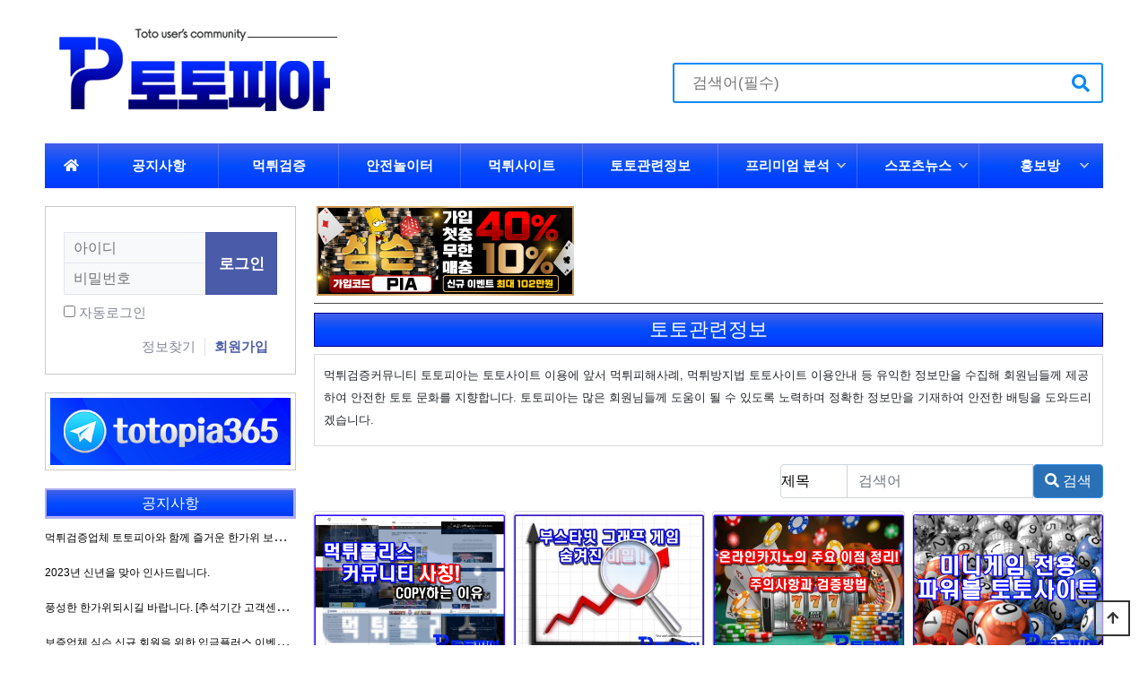

--- FILE ---
content_type: text/html; charset=utf-8
request_url: https://toto-pia.com/info?page=7
body_size: 9478
content:
<!doctype html>
<html lang="ko">
<head>
<meta charset="utf-8">
<meta name="viewport" content="width=device-width,initial-scale=1.0,minimum-scale=0,maximum-scale=10,user-scalable=yes">
<meta name="HandheldFriendly" content="true">
<meta name="format-detection" content="telephone=no">
<meta http-equiv="X-UA-Compatible" content="IE=10,chrome=1">
<meta name="google-site-verification" content="KG0o_NL4DEHNhD-4M_wI7DcgbVKfUyr1Bz575Aukdm8" />


<meta name="Generator" content="GNU5">
<meta property="og:author" content="토토피아">
<meta name="Publisher" content="토토피아">
<meta name="Distribution" content="토토피아">
<meta name="copyright" content="토토피아">
<meta http-equiv="content-language" content="kr">
<meta property="og:locale" content="ko_KR">
<meta name="Classification" content="website">
<meta property="og:type" content="website">
<meta name="twitter:card" content="summary">
<meta name="subject" content="토토 관련정보">
<meta name="apple-mobile-web-app-title" content="토토 관련정보">
<meta property="og:site_name" content="토토 관련정보">
<meta property="og:title" content="토토 관련정보">
<meta name="twitter:title" content="토토 관련정보">
<meta itemprop="name" content="토토 관련정보">
<meta name="description" content="먹튀검증커뮤니티 토토피아는 토토사이트 이용에 앞서 먹튀피해사례, 먹튀방지법 토토사이트 이용안내 등 유익한 정보만을 수집해 회원님들께 제공하여 안전한 토토 문화를 지향합니다. 토토피아는 많은 회원님들께 도움이 될 수 있도록 노력하며 정확한 정보만을 기재하여 안전한 배팅을 도와드리겠습니다.">
<meta property="og:description" content="먹튀검증커뮤니티 토토피아는 토토사이트 이용에 앞서 먹튀피해사례, 먹튀방지법 토토사이트 이용안내 등 유익한 정보만을 수집해 회원님들께 제공하여 안전한 토토 문화를 지향합니다. 토토피아는 많은 회원님들께 도움이 될 수 있도록 노력하며 정확한 정보만을 기재하여 안전한 배팅을 도와드리겠습니다.">
<meta name="Descript-xion" content="먹튀검증커뮤니티 토토피아는 토토사이트 이용에 앞서 먹튀피해사례, 먹튀방지법 토토사이트 이용안내 등 유익한 정보만을 수집해 회원님들께 제공하여 안전한 토토 문화를 지향합니다. 토토피아는 많은 회원님들께 도움이 될 수 있도록 노력하며 정확한 정보만을 기재하여 안전한 배팅을 도와드리겠습니다.">
<meta name="twitter:description" content="먹튀검증커뮤니티 토토피아는 토토사이트 이용에 앞서 먹튀피해사례, 먹튀방지법 토토사이트 이용안내 등 유익한 정보만을 수집해 회원님들께 제공하여 안전한 토토 문화를 지향합니다. 토토피아는 많은 회원님들께 도움이 될 수 있도록 노력하며 정확한 정보만을 기재하여 안전한 배팅을 도와드리겠습니다.">
<meta itemprop="description" content="먹튀검증커뮤니티 토토피아는 토토사이트 이용에 앞서 먹튀피해사례, 먹튀방지법 토토사이트 이용안내 등 유익한 정보만을 수집해 회원님들께 제공하여 안전한 토토 문화를 지향합니다. 토토피아는 많은 회원님들께 도움이 될 수 있도록 노력하며 정확한 정보만을 기재하여 안전한 배팅을 도와드리겠습니다.">
<meta name="keywords" content="토토,먹튀,먹튀검증,먹튀검증업체,먹튀검증사이트,먹튀검증커뮤니티,토토커뮤니티,먹튀사이트,신규사이트,꽁머니,꽁머니홍보,사이트홍보,스포츠분석,스포츠프리미엄분석,토토관련정보">
<meta name="twitter:site" content="https://toto-pia.com">
<meta property="og:url" content="https://toto-pia.com">
<meta name="twitter:url" content="https://toto-pia.com">
<meta property="og:image" content="https://toto-pia.com/img/logo-main.jpg">
<meta property="og:image:width" content="500">
<meta property="og:image:height" content="500">
<meta name="twitter:image" content="https://toto-pia.com/img/logo-main.jpg">
<meta name="twitter:card" content="https://toto-pia.com/img/logo-main.jpg">
<meta itemprop="image" content="https://toto-pia.com/img/logo-main.jpg">

<script type="application/ld+json">
{
  "@context": "https://schema.org",
  "@type": "Organization",
  "url": "https://toto-pia.com",
  "logo": "https://toto-pia.com/img/logo-main.jpg"
}
</script>
<script type="application/ld+json">
{
  "@context": "https://schema.org",
  "@type": "WebSite",
  "url": "https://toto-pia.com",
  "potentialAction": {
    "@type": "SearchAction",
    "target": "https://toto-pia.com/bbs/search.php?sfl=wr_subject%7C%7Cwr_content&sop=and&stx={search_term_string}",
    "query-input": "required name=search_term_string"
  }
}
</script>
<title>토토 관련정보</title>
<link rel="shortcut icon" href="/favicon.png" type="image/x-ico" />
<link rel="stylesheet" href="https://toto-pia.com/theme/gvm/mobile/skin/board/totoinfo/custom.css?ver=191202">
<link rel="stylesheet" href="https://toto-pia.com/theme/gvm/mobile/skin/outlogin/basic/style.css?ver=191202">
<link rel="stylesheet" href="https://toto-pia.com/theme/gvm/mobile/skin/latest/notice/style.css?ver=191202">
<link rel="stylesheet" href="https://toto-pia.com/theme/gvm/css/mobile.css?ver=191202">
<!--[if lte IE 8]>
<script src="https://toto-pia.com/js/html5.js"></script>
<![endif]-->
<script>
// 자바스크립트에서 사용하는 전역변수 선언
var g5_url       = "https://toto-pia.com";
var g5_bbs_url   = "https://toto-pia.com/bbs";
var g5_is_member = "";
var g5_is_admin  = "";
var g5_is_mobile = "1";
var g5_bo_table  = "info";
var g5_sca       = "";
var g5_editor    = "smarteditor2";
var g5_cookie_domain = "";
</script>

<link rel="stylesheet" href="https://toto-pia.com/js/font-awesome/css/font-awesome.min.css">
<link rel="stylesheet" href="https://toto-pia.com/js/font-awesome-5.15/css/all.min.css">
<link rel="stylesheet" href="https://stackpath.bootstrapcdn.com/bootstrap/4.3.1/css/bootstrap.min.css">
<script src="https://code.jquery.com/jquery-3.4.1.min.js"></script>
<script src="https://stackpath.bootstrapcdn.com/bootstrap/4.3.1/js/bootstrap.min.js" defer></script>

<script src="https://toto-pia.com/js/modernizr.custom.70111.js"></script>
<script src="https://toto-pia.com/js/jquery-1.12.4.min.js?ver=191202"></script>
<script src="https://toto-pia.com/js/jquery-migrate-1.4.1.min.js?ver=191202"></script>
<script src="https://toto-pia.com/js/jquery.menu.js?ver=191202"></script>
<script src="https://toto-pia.com/js/common.js?ver=191202"></script>
<script src="https://toto-pia.com/js/wrest.js?ver=191202"></script>
<script src="https://toto-pia.com/js/placeholders.min.js?ver=191202"></script>
</head>
<body>

<header id="hd">
    <h1 id="hd_h1">토토관련정보 7 페이지</h1>

    <div class="to_content"><a href="#container">본문 바로가기</a></div>
            
    <div id="hd_wrapper">

        <div id="logo">
            <a href="https://toto-pia.com"><img src="https://toto-pia.com/img/logo-top.png" alt="토토피아 - 토토사이트 먹튀검증 및 먹튀사이트 정보 제공 토토커뮤니티"></a>
        </div>
        
        <div id="hd_sch">
            <h2>사이트 내 전체검색</h2>

            <form name="fsearchbox" action="https://toto-pia.com/bbs/search.php" onsubmit="return fsearchbox_submit(this);" method="get">
            <input type="hidden" name="sfl" value="wr_subject||wr_content">
            <input type="hidden" name="sop" value="and">
            <input type="text" name="stx" id="sch_stx" placeholder="검색어(필수)" required maxlength="30">
            <button type="submit" value="검색" id="sch_submit"><i class="fa fa-search" aria-hidden="true"></i><span class="sound_only">검색</span></button>
            </form>

            <script>
            function fsearchbox_submit(f)
            {
                if (f.stx.value.length < 2) {
                    alert("검색어는 두글자 이상 입력하십시오.");
                    f.stx.select();
                    f.stx.focus();
                    return false;
                }

                // 검색에 많은 부하가 걸리는 경우 이 주석을 제거하세요.
                var cnt = 0;
                for (var i=0; i<f.stx.value.length; i++) {
                    if (f.stx.value.charAt(i) == ' ')
                        cnt++;
                }

                if (cnt > 1) {
                    alert("빠른 검색을 위하여 검색어에 공백은 한개만 입력할 수 있습니다.");
                    f.stx.select();
                    f.stx.focus();
                    return false;
                }

                return true;
            }
            </script>            
        </div>

        <button type="button" id="gnb_open" class="m_view"><i class="fa fa-bars" aria-hidden="true"></i><span class="sound_only"> 메뉴열기</span></button>
        <button type="button" id="user_open" class="m_view"><i class="fa fa-user-o" aria-hidden="true"></i><span class="sound_only"> 유저메뉴열기</span></button>
    </div>
    
    <div id="gnb">
        <div class="gnb_bg"></div>
        <div class="gnb_wr">
            <button type="button" id="gnb_close" class="m_view"><i class="fa fa-times"></i><span class="sound_only">메뉴 닫기</span></button>
            <ul class="gnb_login m_view">
                                <li><a href="https://toto-pia.com/bbs/totopia.php">회원가입</a></li>
                <li><a href="https://toto-pia.com/bbs/login.php">로그인</a></li>
                
            </ul>
            <ul id="gnb_1dul">
                <li class="gnb_home">
                    <a href="https://toto-pia.com" class="gnb_1da"><i class="fas fa-home"></i></a>
                </li>
                                
                <li class="gnb_1dli">
                    <a href="http://toto-pia.com/notice" target="_self" class="gnb_1da">공지사항</a>
                                    </li>
                            
                <li class="gnb_1dli">
                    <a href="http://toto-pia.com/verify" target="_self" class="gnb_1da">먹튀검증</a>
                                    </li>
                            
                <li class="gnb_1dli">
                    <a href="http://toto-pia.com/safe" target="_self" class="gnb_1da">안전놀이터</a>
                                    </li>
                            
                <li class="gnb_1dli">
                    <a href="http://toto-pia.com/mukti" target="_self" class="gnb_1da">먹튀사이트</a>
                                    </li>
                            
                <li class="gnb_1dli">
                    <a href="http://toto-pia.com/info" target="_self" class="gnb_1da">토토관련정보</a>
                                    </li>
                            
                <li class="gnb_1dli">
                    <a href="http://toto-pia.com/anal" target="_self" class="gnb_1da">프리미엄 분석</a>
                    <button type="button" class="btn_gnb_op">하위분류</button><ul class="gnb_2dul">
                        <li class="gnb_2dli"><a href="http://toto-pia.com/anal?sca=%EC%B6%95%EA%B5%AC" target="_self" class="gnb_2da"><span></span>축구</a></li>
                                            <li class="gnb_2dli"><a href="http://toto-pia.com/anal?sca=%EC%95%BC%EA%B5%AC" target="_self" class="gnb_2da"><span></span>야구</a></li>
                                            <li class="gnb_2dli"><a href="http://toto-pia.com/anal?sca=%EB%86%8D%EA%B5%AC" target="_self" class="gnb_2da"><span></span>농구</a></li>
                                            <li class="gnb_2dli"><a href="http://toto-pia.com/anal?sca=%EB%B0%B0%EA%B5%AC" target="_self" class="gnb_2da"><span></span>배구</a></li>
                                            <li class="gnb_2dli"><a href="http://toto-pia.com/anal?sca=%EC%95%84%EC%9D%B4%EC%8A%A4%ED%95%98%ED%82%A4" target="_self" class="gnb_2da"><span></span>아이스하키</a></li>
                    </ul>
                </li>
                            
                <li class="gnb_1dli">
                    <a href="http://toto-pia.com/news" target="_self" class="gnb_1da">스포츠뉴스</a>
                    <button type="button" class="btn_gnb_op">하위분류</button><ul class="gnb_2dul">
                        <li class="gnb_2dli"><a href="http://toto-pia.com/news?sca=%EC%B6%95%EA%B5%AC" target="_self" class="gnb_2da"><span></span>축구</a></li>
                                            <li class="gnb_2dli"><a href="http://toto-pia.com/news?sca=%ED%95%B4%EC%99%B8%EC%B6%95%EA%B5%AC" target="_self" class="gnb_2da"><span></span>해외축구</a></li>
                                            <li class="gnb_2dli"><a href="http://toto-pia.com/news?sca=%EC%95%BC%EA%B5%AC" target="_self" class="gnb_2da"><span></span>야구</a></li>
                                            <li class="gnb_2dli"><a href="http://toto-pia.com/news?sca=%EB%86%8D%EA%B5%AC" target="_self" class="gnb_2da"><span></span>농구</a></li>
                                            <li class="gnb_2dli"><a href="http://toto-pia.com/news?sca=%EB%B0%B0%EA%B5%AC" target="_self" class="gnb_2da"><span></span>배구</a></li>
                                            <li class="gnb_2dli"><a href="http://toto-pia.com/news?sca=%EA%B8%B0%ED%83%80" target="_self" class="gnb_2da"><span></span>기타</a></li>
                    </ul>
                </li>
                            
                <li class="gnb_1dli">
                    <a href="http://toto-pia.com/ad" target="_self" class="gnb_1da">홍보방</a>
                    <button type="button" class="btn_gnb_op">하위분류</button><ul class="gnb_2dul">
                        <li class="gnb_2dli"><a href="http://toto-pia.com/ad?sca=%EA%BD%81%EB%A8%B8%EB%8B%88+%ED%99%8D%EB%B3%B4" target="_self" class="gnb_2da"><span></span>꽁머니 홍보</a></li>
                                            <li class="gnb_2dli"><a href="http://toto-pia.com/ad?sca=%EC%82%AC%EC%9D%B4%ED%8A%B8+%ED%99%8D%EB%B3%B4" target="_self" class="gnb_2da"><span></span>사이트 홍보</a></li>
                                            <li class="gnb_2dli"><a href="http://toto-pia.com/ad?sca=%EA%B5%AC%EC%9D%B8%EA%B5%AC%EC%A7%81" target="_self" class="gnb_2da"><span></span>구인구직</a></li>
                    </ul>
                </li>
                        </ul>

        </div>
    </div>
</header>

<div id="wrapper">
    <div id="container">        
        <div id="idx_right">                                 
                            
<style>
.banner_con {
	display: inline-block;
    border-bottom: 1px solid #464646;
    padding: 0 15px;
}
.banner_con .row {	
    padding: 0;
}
.banner_p {
	padding-right: 3px !important;
    padding-left: 3px !important;
}
</style>
<div class="col-12 banner_con">
	<ul class="row list-unstyled">
					<li class="col-sm-12 col-md-6 col-lg-4 mb-2 banner_p">
				<a href="https://simpson-vv.com/?ref=pia" target="_blank" class="lt_img" rel="nofollow"><img src="https://toto-pia.com/data/file/banner/2887392643_ndIiaOVL_952b13c6f7f8c6f35d8997af95699d614ff7b918.png" style="width:100%;height:100px;" alt="안전놀이터 심슨"></a>
			</li>
					</ul>
</div>
<script>
	jQuery.fn.shuffle = function () {
	var j;
	for (var i = 0; i < this.length; i++) {
	j = Math.floor(Math.random() * this.length);
	$(this[i]).before($(this[ j]));
	}
	return this;
	};
	$(function() {
	$('.banner_con li').shuffle();
	});
</script>                <h2 id="container_title" class="top" title="토토관련정보 7 페이지">토토관련정보</h2>            
            
<div class="mt-2">
<div class="sub_descript">
		<p>먹튀검증커뮤니티 토토피아는 토토사이트 이용에 앞서 먹튀피해사례, 먹튀방지법 토토사이트 이용안내 등 유익한 정보만을 수집해 회원님들께 제공하여 안전한 토토 문화를 지향합니다. 토토피아는 많은 회원님들께 도움이 될 수 있도록 노력하며 정확한 정보만을 기재하여 안전한 배팅을 도와드리겠습니다.</p>
</div>
<div>
<form name="fsearch" method="get">
	<input type="hidden" name="bo_table" value="info">
	<input type="hidden" name="sca" value="">
	<input type="hidden" name="sop" value="and">
	<div id="search">
		<div>
			<div class="search-content">
				<div class="search-body">
					<div class="input-group">
						<div class="input-group-prepend">
							<div class="input-group-text bg-white">
							<select class="bg-transparent border-0 text-center" name="sfl" id="sfl">
								<option value="wr_subject">제목</option>
								<option value="wr_content">내용</option>
								<option value="wr_subject||wr_content">제목+내용</option>
							</select>
							</div>
						</div>
						<input type="text" name="stx" value="" required id="stx" class="form-control" size="25" maxlength="20" placeholder="검색어">
						<button type="submit" class="btn btn-primary"><i class="fas fa-search"></i> 검색</button>
					</div>
				</div>
			</div>
		</div>
	</div>
</form>
</div>

	
	<form name="fboardlist" id="fboardlist" action="https://toto-pia.com/bbs/board_list_update.php" onsubmit="return fboardlist_submit(this);" method="post">
	<input type="hidden" name="bo_table" value="info">
	<input type="hidden" name="sfl" value="">
	<input type="hidden" name="stx" value="">
	<input type="hidden" name="spt" value="">
	<input type="hidden" name="sca" value="">
	<input type="hidden" name="sst" value="wr_num, wr_reply">
	<input type="hidden" name="sod" value="">
	<input type="hidden" name="page" value="7">
	<input type="hidden" name="sw" value="">

	
	<div class="row">
			<div class="col-sm-12 col-md-6 col-lg-3 mb-3 p-1">
			<div class="card">
				<div class="corner-card">
					<div class="topinfo shadow"></div>
					<a href="https://toto-pia.com/info/%EB%A8%B9%ED%8A%80%EA%B2%80%EC%A6%9D%EC%97%85%EC%B2%B4-%EB%A8%B9%ED%8A%80%ED%8F%B4%EB%A6%AC%EC%8A%A4%EB%A5%BC-%EC%82%AC%EC%B9%AD%ED%95%98%EB%8A%94-%EC%9D%B4%EC%9C%A0%EC%97%90-%EB%8C%80%ED%95%B4-%EC%95%8C%EC%95%84%EB%B3%B4%EC%9E%90/?page=7"><img src="https://toto-pia.com/data/editor/2204/thumb-05d202d55a5c5009d72a5c7998620766_1648850844_2417_400x300.png" class="card-img-top" alt="먹튀검증업체 먹튀폴리스를 사칭하는 이유에 대해 알아보자"></a>
				</div>
				<div class="card-body">
					<div class="card-title text-truncate">
												<a href="https://toto-pia.com/info/%EB%A8%B9%ED%8A%80%EA%B2%80%EC%A6%9D%EC%97%85%EC%B2%B4-%EB%A8%B9%ED%8A%80%ED%8F%B4%EB%A6%AC%EC%8A%A4%EB%A5%BC-%EC%82%AC%EC%B9%AD%ED%95%98%EB%8A%94-%EC%9D%B4%EC%9C%A0%EC%97%90-%EB%8C%80%ED%95%B4-%EC%95%8C%EC%95%84%EB%B3%B4%EC%9E%90/?page=7" class="text-dark">먹튀검증업체 먹튀폴리스를 사칭하는 이유에 대해 알아보자</a>
					</div>									
				</div>
			</div>
		</div>
			<div class="col-sm-12 col-md-6 col-lg-3 mb-3 p-1">
			<div class="card">
				<div class="corner-card">
					<div class="topinfo shadow"></div>
					<a href="https://toto-pia.com/info/%EB%B6%80%EC%8A%A4%ED%83%80%EB%B9%97-%EA%B7%B8%EB%9E%98%ED%94%84-%EA%B2%8C%EC%9E%84-%EC%86%8D-%EC%88%A8%EA%B2%A8%EC%A7%84-%EB%B9%84%EB%B0%80%EC%97%90-%EB%8C%80%ED%95%B4-%EC%95%8C%EC%95%84%EB%B3%B4%EC%9E%90/?page=7"><img src="https://toto-pia.com/data/editor/2203/thumb-e7aea0ccf0fc461ddcfa224b476a45f2_1648231272_1713_400x300.jpg" class="card-img-top" alt="부스타빗 그래프 게임 속 숨겨진 비밀에 대해 알아보자"></a>
				</div>
				<div class="card-body">
					<div class="card-title text-truncate">
												<a href="https://toto-pia.com/info/%EB%B6%80%EC%8A%A4%ED%83%80%EB%B9%97-%EA%B7%B8%EB%9E%98%ED%94%84-%EA%B2%8C%EC%9E%84-%EC%86%8D-%EC%88%A8%EA%B2%A8%EC%A7%84-%EB%B9%84%EB%B0%80%EC%97%90-%EB%8C%80%ED%95%B4-%EC%95%8C%EC%95%84%EB%B3%B4%EC%9E%90/?page=7" class="text-dark">부스타빗 그래프 게임 속 숨겨진 비밀에 대해 알아보자</a>
					</div>									
				</div>
			</div>
		</div>
			<div class="col-sm-12 col-md-6 col-lg-3 mb-3 p-1">
			<div class="card">
				<div class="corner-card">
					<div class="topinfo shadow"></div>
					<a href="https://toto-pia.com/info/%EC%98%A8%EB%9D%BC%EC%9D%B8-%EC%B9%B4%EC%A7%80%EB%85%B8%EC%82%AC%EC%9D%B4%ED%8A%B8%EC%9D%98-%ED%8A%B9%EC%84%B1%EA%B3%BC-%EC%9D%B4%EC%9A%A9%EB%B0%A9%EB%B2%95%EC%9D%84-%EC%95%8C%EC%95%84%EB%B3%B4%EC%9E%90/?page=7"><img src="https://toto-pia.com/data/editor/2203/thumb-c85e70aeb34da647bce8b77c73de63ca_1647705930_6724_400x300.jpg" class="card-img-top" alt="온라인 카지노사이트의 특성과 이용방법을 알아보자"></a>
				</div>
				<div class="card-body">
					<div class="card-title text-truncate">
												<a href="https://toto-pia.com/info/%EC%98%A8%EB%9D%BC%EC%9D%B8-%EC%B9%B4%EC%A7%80%EB%85%B8%EC%82%AC%EC%9D%B4%ED%8A%B8%EC%9D%98-%ED%8A%B9%EC%84%B1%EA%B3%BC-%EC%9D%B4%EC%9A%A9%EB%B0%A9%EB%B2%95%EC%9D%84-%EC%95%8C%EC%95%84%EB%B3%B4%EC%9E%90/?page=7" class="text-dark">온라인 카지노사이트의 특성과 이용방법을 알아보자</a>
					</div>									
				</div>
			</div>
		</div>
			<div class="col-sm-12 col-md-6 col-lg-3 mb-3 p-1">
			<div class="card">
				<div class="corner-card">
					<div class="topinfo shadow"></div>
					<a href="https://toto-pia.com/info/%ED%8C%8C%EC%9B%8C%EB%B3%BC%EC%A0%84%EC%9A%A9%EC%82%AC%EC%9D%B4%ED%8A%B8%EC%9D%98-%ED%8A%B9%EC%84%B1%EA%B3%BC-%EC%9D%B4%EC%9A%A9%EB%B0%A9%EB%B2%95%EC%9D%84-%EC%95%8C%EC%95%84%EB%B3%B4%EC%9E%90/?page=7"><img src="https://toto-pia.com/data/editor/2203/thumb-f75670b002061c59d9bfb71b341a6377_1647027545_0744_400x300.png" class="card-img-top" alt="파워볼전용사이트의 특성과 이용방법을 알아보자"></a>
				</div>
				<div class="card-body">
					<div class="card-title text-truncate">
												<a href="https://toto-pia.com/info/%ED%8C%8C%EC%9B%8C%EB%B3%BC%EC%A0%84%EC%9A%A9%EC%82%AC%EC%9D%B4%ED%8A%B8%EC%9D%98-%ED%8A%B9%EC%84%B1%EA%B3%BC-%EC%9D%B4%EC%9A%A9%EB%B0%A9%EB%B2%95%EC%9D%84-%EC%95%8C%EC%95%84%EB%B3%B4%EC%9E%90/?page=7" class="text-dark">파워볼전용사이트의 특성과 이용방법을 알아보자</a>
					</div>									
				</div>
			</div>
		</div>
			<div class="col-sm-12 col-md-6 col-lg-3 mb-3 p-1">
			<div class="card">
				<div class="corner-card">
					<div class="topinfo shadow"></div>
					<a href="https://toto-pia.com/info/%ED%86%A0%ED%86%A0%EC%82%AC%EC%9D%B4%ED%8A%B8-%EC%A4%91-%EC%95%88%EC%A0%84%EB%86%80%EC%9D%B4%ED%84%B0%EB%A1%9C-%EB%B6%88%EB%A6%AC%EB%8A%94-%EA%B8%B0%EC%A4%80%EA%B3%BC-%ED%8C%90%EB%B3%84%EB%90%98%EB%8A%94-%EB%B0%A9%EB%B2%95%EC%97%90-%EB%8C%80%EC%97%90/?page=7"><img src="https://toto-pia.com/data/editor/2203/thumb-285a992f8399a5cfa57da24a3ce0c990_1646839209_4157_400x300.png" class="card-img-top" alt="토토사이트 중 안전놀이터로 불리는 기준과 판별되는 방법에 대에 알아보자"></a>
				</div>
				<div class="card-body">
					<div class="card-title text-truncate">
												<a href="https://toto-pia.com/info/%ED%86%A0%ED%86%A0%EC%82%AC%EC%9D%B4%ED%8A%B8-%EC%A4%91-%EC%95%88%EC%A0%84%EB%86%80%EC%9D%B4%ED%84%B0%EB%A1%9C-%EB%B6%88%EB%A6%AC%EB%8A%94-%EA%B8%B0%EC%A4%80%EA%B3%BC-%ED%8C%90%EB%B3%84%EB%90%98%EB%8A%94-%EB%B0%A9%EB%B2%95%EC%97%90-%EB%8C%80%EC%97%90/?page=7" class="text-dark">토토사이트 중 안전놀이터로 불리는 기준과 판별되는 방법에 대에 알아보자</a>
					</div>									
				</div>
			</div>
		</div>
			<div class="col-sm-12 col-md-6 col-lg-3 mb-3 p-1">
			<div class="card">
				<div class="corner-card">
					<div class="topinfo shadow"></div>
					<a href="https://toto-pia.com/info/%EB%A8%B9%ED%8A%80%EA%B2%80%EC%A6%9D%EC%9D%B4-%EC%99%84%EB%A3%8C%EB%90%9C-%ED%86%A0%ED%86%A0%EC%82%AC%EC%9D%B4%ED%8A%B8%EB%A5%BC-%EC%9D%B4%EC%9A%A9%ED%95%98%EB%8A%94-%EC%9D%B4%EC%9C%A0%EB%A5%BC-%EC%95%8C%EC%95%84%EB%B3%B4%EC%9E%90/?page=7"><img src="https://toto-pia.com/data/editor/2202/thumb-f0641d1b8808283c4e5c27da21138879_1645820723_2727_400x300.jpg" class="card-img-top" alt="먹튀검증이 완료된 토토사이트를 이용하는 이유를 알아보자"></a>
				</div>
				<div class="card-body">
					<div class="card-title text-truncate">
												<a href="https://toto-pia.com/info/%EB%A8%B9%ED%8A%80%EA%B2%80%EC%A6%9D%EC%9D%B4-%EC%99%84%EB%A3%8C%EB%90%9C-%ED%86%A0%ED%86%A0%EC%82%AC%EC%9D%B4%ED%8A%B8%EB%A5%BC-%EC%9D%B4%EC%9A%A9%ED%95%98%EB%8A%94-%EC%9D%B4%EC%9C%A0%EB%A5%BC-%EC%95%8C%EC%95%84%EB%B3%B4%EC%9E%90/?page=7" class="text-dark">먹튀검증이 완료된 토토사이트를 이용하는 이유를 알아보자</a>
					</div>									
				</div>
			</div>
		</div>
			<div class="col-sm-12 col-md-6 col-lg-3 mb-3 p-1">
			<div class="card">
				<div class="corner-card">
					<div class="topinfo shadow"></div>
					<a href="https://toto-pia.com/info/%EA%BD%81%EB%A8%B8%EB%8B%88%EB%A1%9C-%EC%9C%A0%ED%98%B9%ED%95%98%EB%8A%94-%ED%86%A0%ED%86%A0%EC%82%AC%EC%9D%B4%ED%8A%B8-%EA%BD%81%EB%A8%B8%EB%8B%88%EC%97%90-%EB%8C%80%ED%95%B4-%EC%95%8C%EC%95%84%EB%B3%B4%EC%9E%90/?page=7"><img src="https://toto-pia.com/data/editor/2202/thumb-0caa2f69762250d61d4d567df6cb82d5_1645122048_4379_400x300.jpg" class="card-img-top" alt="꽁머니로 유혹하는 토토사이트 꽁머니에 대해 알아보자"></a>
				</div>
				<div class="card-body">
					<div class="card-title text-truncate">
												<a href="https://toto-pia.com/info/%EA%BD%81%EB%A8%B8%EB%8B%88%EB%A1%9C-%EC%9C%A0%ED%98%B9%ED%95%98%EB%8A%94-%ED%86%A0%ED%86%A0%EC%82%AC%EC%9D%B4%ED%8A%B8-%EA%BD%81%EB%A8%B8%EB%8B%88%EC%97%90-%EB%8C%80%ED%95%B4-%EC%95%8C%EC%95%84%EB%B3%B4%EC%9E%90/?page=7" class="text-dark">꽁머니로 유혹하는 토토사이트 꽁머니에 대해 알아보자</a>
					</div>									
				</div>
			</div>
		</div>
			<div class="col-sm-12 col-md-6 col-lg-3 mb-3 p-1">
			<div class="card">
				<div class="corner-card">
					<div class="topinfo shadow"></div>
					<a href="https://toto-pia.com/info/%EB%A8%B9%ED%8A%80%EA%B2%80%EC%A6%9D%EC%BB%A4%EB%AE%A4%EB%8B%88%ED%8B%B0%EB%A5%BC-%ED%99%9C%EC%9A%A9%ED%95%98%EB%8A%94-%EB%B0%A9%EB%B2%95%EC%9D%84-%EC%95%8C%EC%95%84%EB%B3%B4%EC%9E%90/?page=7"><img src="https://toto-pia.com/data/editor/2202/thumb-a33e30e2ac2e02c0eae97acaebae21b6_1644517910_5959_400x300.jpg" class="card-img-top" alt="먹튀검증커뮤니티를 활용하는 방법을 알아보자"></a>
				</div>
				<div class="card-body">
					<div class="card-title text-truncate">
												<a href="https://toto-pia.com/info/%EB%A8%B9%ED%8A%80%EA%B2%80%EC%A6%9D%EC%BB%A4%EB%AE%A4%EB%8B%88%ED%8B%B0%EB%A5%BC-%ED%99%9C%EC%9A%A9%ED%95%98%EB%8A%94-%EB%B0%A9%EB%B2%95%EC%9D%84-%EC%95%8C%EC%95%84%EB%B3%B4%EC%9E%90/?page=7" class="text-dark">먹튀검증커뮤니티를 활용하는 방법을 알아보자</a>
					</div>									
				</div>
			</div>
		</div>
		</div>

	<div class="d-flex justify-content-center justify-content-sm-end">
		<nav><ul class="pagination"><li class="page-item"><a href="https://toto-pia.com/info?page=1" class="page-link"><i class="fas fa-angle-double-left"></i></a></li>
<li class="page-item"><a href="https://toto-pia.com/info?page=5" class="page-link"><i class="fas fa-angle-left"></i></a></li>
<li class="page-item"><a href="https://toto-pia.com/info?page=6" class="page-link">6</a></li>
<li class="page-item active"><a href="#" class="page-link">7</a></li>
<li class="page-item"><a href="https://toto-pia.com/info?page=8" class="page-link">8</a></li>
<li class="page-item"><a href="https://toto-pia.com/info?page=9" class="page-link">9</a></li>
<li class="page-item"><a href="https://toto-pia.com/info?page=9" class="page-link"><i class="fas fa-angle-double-right"></i></a></li>
</ul></nav>	</div>

	<div class="d-flex flex-sm-row flex-column justify-content-sm-between mt-4 mb-4">
		<div class="d-flex justify-content-center mb-2 mb-sm-0">
					</div>
		<div class="d-flex justify-content-center">
			<div class="btn-group xs-100">
											</div>
		</div>
	</div>

	</form>

</div>


<!-- } 게시판 목록 끝 -->
        </div>
        
        <div id="idx_left">
            
<aside id="ol_before" class="ol box">
    <h2>회원로그인</h2>
    <div class="ol_wr">        
         <!-- 로그인 전 외부로그인 시작 -->
        <form name="foutlogin" action="https://toto-pia.com/bbs/login_check.php" onsubmit="return fhead_submit(this);" method="post" autocomplete="off">
        <fieldset>
            <input type="hidden" name="url" value="https%3A%2F%2Ftoto-pia.com%2Finfo%3Fpage%3D7">
            <input type="text" name="mb_id" id="ol_id" placeholder="아이디" required maxlength="20">
            <input type="password" id="ol_pw" name="mb_password" placeholder="비밀번호" required  maxlength="20">
            <div id="ol_svc">
                <input type="checkbox" id="auto_login" name="auto_login" value="1">
                <label for="auto_login" id="auto_login_label">자동로그인</label>

            </div>
            <input type="submit" id="ol_submit" value="로그인" class="btn_submit">
            <div class="ol_before_btn">
                <a href="https://toto-pia.com/bbs/password_lost.php" id="ol_password_lost">정보찾기</a>
                <a href="https://toto-pia.com/bbs/totopia.php"><b>회원가입</b></a>
            </div>
        </fieldset>       
        </form>
    </div>
    <div class="m_view ol_bg"></div>
   
</aside>

<script>

$("#auto_login").click(function(){
    if (this.checked) {
        this.checked = confirm("자동로그인을 사용하시면 다음부터 회원아이디와 비밀번호를 입력하실 필요가 없습니다.\n\n공공장소에서는 개인정보가 유출될 수 있으니 사용을 자제하여 주십시오.\n\n자동로그인을 사용하시겠습니까?");
    }
});

function fhead_submit(f)
{
    if( $( document.body ).triggerHandler( 'outlogin1', [f, 'foutlogin'] ) !== false ){
        return true;
    }
    return false;
}
</script>
<!-- 로그인 전 외부로그인 끝 -->
            <img src="https://toto-pia.com/img/cscenter.png" alt="토토피아 고객센터" style="width:100%;padding:5px;margin-top:10px;border:1px solid #cacaca;">
            
<div class="title_subject">
    <h3 class="left_title_text"><a href="https://toto-pia.com/notice">공지사항</a></h3>   
            <div class="desc_cate"></div> 
        <div class="desc">
            <span class="notice"><a href="https://toto-pia.com/notice/%EB%A8%B9%ED%8A%80%EA%B2%80%EC%A6%9D%EC%97%85%EC%B2%B4-%ED%86%A0%ED%86%A0%ED%94%BC%EC%95%84%EC%99%80-%ED%95%A8%EA%BB%98-%EC%A6%90%EA%B1%B0%EC%9A%B4-%ED%95%9C%EA%B0%80%EC%9C%84-%EB%B3%B4%EB%82%B4%EC%8B%9C%EA%B8%B8-%EB%B0%94%EB%9E%8D%EB%8B%88%EB%8B%A4/?sca=%EC%82%AC%EC%9D%B4%ED%8A%B8+%ED%99%8D%EB%B3%B4&amp;page=256">먹튀검증업체 토토피아와 함께 즐거운 한가위 보내시길 바랍니다.</span></a>    
        </div>
            <div class="desc_cate"></div> 
        <div class="desc">
            <span class="notice"><a href="https://toto-pia.com/notice/2023%EB%85%84-%EC%8B%A0%EB%85%84%EC%9D%84-%EB%A7%9E%EC%95%84-%EC%9D%B8%EC%82%AC%EB%93%9C%EB%A6%BD%EB%8B%88%EB%8B%A4/?sca=%EC%82%AC%EC%9D%B4%ED%8A%B8+%ED%99%8D%EB%B3%B4&amp;page=256">2023년 신년을 맞아 인사드립니다.</span></a>    
        </div>
            <div class="desc_cate"></div> 
        <div class="desc">
            <span class="notice"><a href="https://toto-pia.com/notice/%ED%92%8D%EC%84%B1%ED%95%9C-%ED%95%9C%EA%B0%80%EC%9C%84%EB%90%98%EC%8B%9C%EA%B8%B8-%EB%B0%94%EB%9E%8D%EB%8B%88%EB%8B%A4-%EC%B6%94%EC%84%9D%EA%B8%B0%EA%B0%84-%EA%B3%A0%EA%B0%9D%EC%84%BC%ED%84%B0-%EC%9A%B4%EC%98%81%EB%B0%A9%EC%B9%A8/?sca=%EC%82%AC%EC%9D%B4%ED%8A%B8+%ED%99%8D%EB%B3%B4&amp;page=256">풍성한 한가위되시길 바랍니다. [추석기간 고객센터 운영방침]</span></a>    
        </div>
            <div class="desc_cate"></div> 
        <div class="desc">
            <span class="notice"><a href="https://toto-pia.com/notice/%EB%B3%B4%EC%A6%9D%EC%97%85%EC%B2%B4-%EC%8B%AC%EC%8A%A8-%EC%8B%A0%EA%B7%9C-%ED%9A%8C%EC%9B%90%EC%9D%84-%EC%9C%84%ED%95%9C-%EC%9E%85%EA%B8%88%ED%94%8C%EB%9F%AC%EC%8A%A4-%EC%9D%B4%EB%B2%A4%ED%8A%B8-%EC%A7%84%ED%96%89/?sca=%EC%82%AC%EC%9D%B4%ED%8A%B8+%ED%99%8D%EB%B3%B4&amp;page=256">보증업체 심슨 신규 회원을 위한 입금플러스 이벤트 진행!</span></a>    
        </div>
            <div class="desc_cate"></div> 
        <div class="desc">
            <span class="notice"><a href="https://toto-pia.com/notice/%ED%86%A0%ED%86%A0%ED%94%BC%EC%95%84-%EB%B3%B4%EC%A6%9D%EC%97%85%EC%B2%B4-%EC%9D%B4%EC%9A%A9%EC%95%88%EB%82%B4/?sca=%EC%82%AC%EC%9D%B4%ED%8A%B8+%ED%99%8D%EB%B3%B4&amp;page=256">토토피아 보증업체 이용안내</span></a>    
        </div>
        </div>
            
<div class="title_subject">
    <h3 class="left_title_text"><a href="https://toto-pia.com/info">토토관련정보</a></h3>   
            <div class="desc_cate"></div> 
        <div class="desc">
            <span class="notice"><a href="https://toto-pia.com/info/%EC%8A%B9%EC%9D%B8%EC%A0%84%ED%99%94-%EC%97%86%EB%8A%94-%ED%86%A0%ED%86%A0%EC%82%AC%EC%9D%B4%ED%8A%B8%EB%8A%94-%EA%B3%BC%EC%97%B0-%EC%95%88%EC%A0%84%ED%95%A0%EA%B9%8C-%EC%97%90-%EB%8C%80%ED%95%B4-%EC%95%8C%EC%95%84%EB%B3%B4%EC%9E%90/?sca=%EC%82%AC%EC%9D%B4%ED%8A%B8+%ED%99%8D%EB%B3%B4&amp;page=256">승인전화 없는 토토사이트는 과연 안전할까? 에 대해 알아보자</span></a>    
        </div>
            <div class="desc_cate"></div> 
        <div class="desc">
            <span class="notice"><a href="https://toto-pia.com/info/%EB%8B%A4%EC%96%91%ED%95%9C-%ED%86%A0%ED%86%A0%EC%82%AC%EC%9D%B4%ED%8A%B8%EC%97%90-%EB%8C%80%ED%95%B4-%EC%95%8C%EC%95%84%EB%B3%B4%EC%9E%90/?sca=%EC%82%AC%EC%9D%B4%ED%8A%B8+%ED%99%8D%EB%B3%B4&amp;page=256">다양한 토토사이트에 대해 알아보자</span></a>    
        </div>
            <div class="desc_cate"></div> 
        <div class="desc">
            <span class="notice"><a href="https://toto-pia.com/info/%EC%8A%A4%ED%8F%AC%EC%B8%A0-%ED%86%A0%ED%86%A0-%EC%A0%81%EC%A4%91%EB%A5%A0%EC%9D%84-%EB%86%92%EC%9D%B4%EB%8A%94-%EB%85%B8%ED%95%98%EC%9A%B0%EC%97%90-%EB%8C%80%ED%95%B4-%EC%95%8C%EC%95%84%EB%B3%B4%EC%9E%90/?sca=%EC%82%AC%EC%9D%B4%ED%8A%B8+%ED%99%8D%EB%B3%B4&amp;page=256">스포츠 토토 적중률을 높이는 노하우에 대해 알아보자</span></a>    
        </div>
            <div class="desc_cate"></div> 
        <div class="desc">
            <span class="notice"><a href="https://toto-pia.com/info/%EB%A8%B9%ED%8A%80%EA%B2%80%EC%A6%9D%EC%BB%A4%EB%AE%A4%EB%8B%88%ED%8B%B0%EC%9D%98-%EB%B3%B4%EC%A6%9D%EC%97%85%EC%B2%B4%EB%8A%94-%EB%AC%B4%EC%97%87%EC%9D%B4-%EB%8B%A4%EB%A5%BC%EA%B9%8C%EC%9A%94/?sca=%EC%82%AC%EC%9D%B4%ED%8A%B8+%ED%99%8D%EB%B3%B4&amp;page=256">먹튀검증커뮤니티의 보증업체는 무엇이 다를까요?</span></a>    
        </div>
            <div class="desc_cate"></div> 
        <div class="desc">
            <span class="notice"><a href="https://toto-pia.com/info/%ED%86%A0%ED%86%A0%EC%82%AC%EC%9D%B4%ED%8A%B8%EC%9D%98-%EC%95%88%EC%A0%84%EC%84%B1%EC%9D%84-%ED%8F%89%EA%B0%80%ED%95%98%EB%8A%94-%EB%B0%A9%EB%B2%95%EC%97%90-%EB%8C%80%ED%95%B4-%EC%95%8C%EC%95%84%EB%B3%B4%EC%9E%90/?sca=%EC%82%AC%EC%9D%B4%ED%8A%B8+%ED%99%8D%EB%B3%B4&amp;page=256">토토사이트의 안전성을 평가하는 방법에 대해 알아보자</span></a>    
        </div>
        </div>
            
        </div>
    </div>
</div>

<div id="ft">
    <div class="ft_wr">
        <div id="ft_copy">Copyright &copy; <b>먹튀검증 커뮤니티 토토피아</b> All rights reserved.<br>
    </div>
    <button type="button" id="top_btn"><i class="fa fa-arrow-up" aria-hidden="true"></i><span class="sound_only">상단으로</span></button>

    <!-- Global site tag (gtag.js) - Google Analytics -->
<script async src="https://www.googletagmanager.com/gtag/js?id=G-T6X47ZYLKN"></script>
<script>
  window.dataLayer = window.dataLayer || [];
  function gtag(){dataLayer.push(arguments);}
  gtag('js', new Date());

  gtag('config', 'G-T6X47ZYLKN');
</script></div>

<script>
window.onscroll = function() {stickyFunction()};
var navbar = document.getElementById("gnb");
var sticky = navbar.offsetTop;
function stickyFunction() {
  if (window.pageYOffset >= sticky) {
    navbar.classList.add("sticky")
  } else {
    navbar.classList.remove("sticky");
  }
}

$(document).ready(function() {
    $(".tab_title li").click(function() {
        var idx = $(this).index();
        $(".tab_title li").removeClass("on");
        $(".tab_title li").eq(idx).addClass("on");
        $(".tab_contents > div").hide();
        $(".tab_contents > div").eq(idx).show();
    })
});

$(function () {
    
    $("#gnb_open").on("click", function() {
        $("#gnb").show();
    });

    $("#gnb_close, .gnb_bg").on("click", function() {
        $("#gnb").hide();
    });

    $("#container").on("click", function() {
        $(".hd_div").hide();
    });

    $(".btn_gnb_op").click(function(){
        $(this).toggleClass("btn_gnb_cl").next(".gnb_2dul").slideToggle(300);
        
    });

    $("#sch_op_btn").on("click", function() {
        $("#hd_sch").show();
    });

    $(".sch_cl_btn").on("click", function() {
        $("#hd_sch").hide();
    });

    $("#user_open").on("click", function() {
        $(".ol").show();
    });

    $(".ol .btn_close, .ol_bg").on("click", function() {
        $(".ol").hide();
    });
});


jQuery(function($) {

    $( document ).ready( function() {

        // 폰트 리사이즈 쿠키있으면 실행
        font_resize("container", get_cookie("ck_font_resize_rmv_class"), get_cookie("ck_font_resize_add_class"));
        
        //상단고정
        if( $(".top").length ){
            var jbOffset = $(".top").offset();
            $( window ).scroll( function() {
                if ( $( document ).scrollTop() > jbOffset.top ) {
                    $( '.top' ).addClass( 'fixed' );
                }
                else {
                    $( '.top' ).removeClass( 'fixed' );
                }
            });
        }

        //상단으로
        $("#top_btn").on("click", function() {
            $("html, body").animate({scrollTop:0}, '500');
            return false;
        });

    });
});
</script>



<!-- ie6,7에서 사이드뷰가 게시판 목록에서 아래 사이드뷰에 가려지는 현상 수정 -->
<!--[if lte IE 7]>
<script>
$(function() {
    var $sv_use = $(".sv_use");
    var count = $sv_use.length;

    $sv_use.each(function() {
        $(this).css("z-index", count);
        $(this).css("position", "relative");
        count = count - 1;
    });
});
</script>
<![endif]-->


</body>
</html>

<!-- 사용스킨 : theme/totoinfo -->


--- FILE ---
content_type: text/css
request_url: https://toto-pia.com/theme/gvm/mobile/skin/board/totoinfo/custom.css?ver=191202
body_size: 3013
content:
@charset "utf-8";

/* 게시판 쓰기 */
#autosave_wrapper {position:relative; font-size:14px;}
#autosave_pop {display:none;z-index:10;position:absolute !important;top:34px;right:0;width:350px;height:auto !important;height:180px;max-height:180px;border:1px solid #565656;background:#fff;
-webkit-box-shadow: 2px 2px 3px 0px rgba(0,0,0,0.2);
-moz-box-shadow: 2px 2px 3px 0px rgba(0,0,0,0.2);
box-shadow: 2px 2px 3px 0px rgba(0,0,0,0.2);}
#autosave_pop:before{content: "";position: absolute;top: -8px;right: 45px;width: 0;height: 0;border-style: solid;border-width: 0 6px 8px 6px;border-color: transparent transparent #000 transparent;}
#autosave_pop:after{content: "";position: absolute;top: -7px;right: 45px;width: 0;height: 0;border-style: solid;border-width: 0 6px 8px 6px;border-color: transparent transparent #fff transparent;}
html.no-overflowscrolling #autosave_pop {height:auto;max-height:10000px !important} /* overflow 미지원 기기 대응 */
#autosave_pop strong {position:absolute;font-size:0;line-height:0;overflow:hidden}
#autosave_pop div {text-align:center;margin:0 !important;}
#autosave_pop button {margin:0;padding:0;border:0;}
#autosave_pop ul {margin:0px;padding:15px;border-top:1px solid #e9e9e9;list-style:none;overflow-y:scroll;height:130px;border-bottom:1px solid #e8e8e8}
#autosave_pop li {padding:8px 5px;border-bottom:1px solid #fff;zoom:1}
#autosave_pop li:after {display:block;visibility:hidden;clear:both;content:""}
#autosave_pop a {display:block;float:left}
#autosave_pop span {display:block;float:right;color:#999}
.autosave_close {cursor:pointer;width:100%;height:30px;background:none;color:#888;font-weight:bold;font-size:0.92em}
.autosave_close:hover{background:#f3f3f3;color:#3597d9}
.autosave_content {display:none}
.autosave_del{background:url(./img/close_btn.png) no-repeat 50% 50%;text-indent:-999px;overflow:hidden;height:20px;width:20px;}

.cke_sc { display:none; }

/* 기타 */
#bo_v_img {width:100%;overflow:hidden;zoom:1}
#bo_v_img:after {display:block;visibility:hidden;clear:both;content:""}
#bo_v_img img {max-width:100%;height:auto}
#bo_v_con img {max-width:100%;}

/* 커스텀 */
.anchor { position: relative } 
.anchor a { position: absolute; top: -60px }
.pagination { margin-bottom: 0.75rem; }

.corner-card{ overflow: hidden; position: relative; }
.corner-ribbon{ width: 200px; background: #f43; position: absolute; top: 25px; left: -60px; text-align: center; line-height: 1.6em; letter-spacing: 1px; color: #f0f0f0; transform: rotate(-45deg); -webkit-transform: rotate(-45deg); }

.custom-checkbox { display: inline; }
.custom-file-label:lang(ko)::after { content: "찾아보기"; }

.list-icon { width: 17px; height: 17px; vertical-align: text-bottom; }
.view-icon { width: 48px; height: 48px; }
.comm-icon { width: 48px; height: 48px; }

@media (max-width: 575px)
{
	#captcha_audio {display:none !important;}

	.xs-100 { width: 100%; }
	.xs-full {
		width: 100vw;
		position: relative;
		/* margin-top: -36px; */
		margin-left: -50vw;
		left: 50%;
	}
	.xs-full td	{ padding: 8px 18px; }

	.comm-icon { width: 24px; height: 24px; }
}

--- FILE ---
content_type: text/css
request_url: https://toto-pia.com/theme/gvm/mobile/skin/outlogin/basic/style.css?ver=191202
body_size: 3604
content:
@charset "utf-8";
.ol {position:relative;margin:0 0 10px;background:#fff}
.ol h2 {width:0;height:0;overflow:hidden}

#ol_before{}
#ol_before fieldset{position:relative;padding:20px }
#ol_before fieldset:after {display:block;visibility:hidden;clear:both;content:""}
#ol_before input[type=text], #ol_before input[type=password] {width:100%;border:0;border:1px solid #e2e6ed;background:none;height:35px;background:#f8f9fb;padding:0 10px;padding-right:80px;border-radius:0;outline:none;}
#ol_before input[type=password]{border-top:0}
#ol_submit {width:80px;height:70px;position:absolute;top:20px;right:20px;font-weight:bold;font-size:1.083em; }
#ol_svc {float:left;color:#858895;font-size:0.92em;margin:10px 0 0;line-height:20px}
.ol_before_btn{float:right;margin:10px 0 0;line-height:20px;font-size:0.92em}
.ol_before_btn a{display:inline-block;float:left;padding: 0 10px;color:#4a5ba9}
#ol_password_lost{border-right:1px solid #dee2e7;color:#858895}

#ol_before #sns_outlogin{border-top:1px solid #e8e8e8;padding:10px}
#ol_before .login-sns h3{margin-top:0;padding-top:0;}

#ol_after_hd{padding:20px 20px 20px 90px;position:relative}
#ol_after_hd strong {display:block;}
#ol_after_hd .profile_img{display:inline-block;position:absolute;top:20px;left:20px;width:55px;height:55px}
#ol_after_hd .profile_img img{border-radius:50%;width:100%;height:auto}
#ol_after_info{position:absolute;bottom:-5px;right:-5px;background:#fff;background-size:15px;width:30px;line-height:30px;text-align:center;border-radius:50%;color:#999;font-size:15px;}
#ol_after_info:hover{color:#4a5ba9}


#ol_after_private {margin:0;padding:0;border-top:1px solid #e8e9eb;background:#f9fafc;list-style:none}
#ol_after_private:after {display:block;visibility:hidden;clear:both;content:""}
#ol_after_private li {position:relative;border-left:1px solid #e8e9eb;line-height:45px;padding:0;float:left;width:40%;padding:0 10px }
#ol_after_private li:first-child{border-left:0}
#ol_after_private li:hover{background:#f3f3f3}
#ol_after_private li strong{float:right;background:#4a5ba9;line-height:20px;color:#fff;padding:0 5px;display:inline-block;font-size:0.92em;font-weight:normal;border-radius:5px;margin-top:12px}
#ol_after_private li i{color:#4a5ba9;}
#ol_after_memo {}
#ol_after_pt {}
#ol_after_private #ol_after_scrap {width:20%;text-align:center}
#ol_after_private a {display:block}

#ol_after_btn {margin:5px 0}
#ol_after_btn a{display:inline-block;padding:0 10px;line-height:30px;vertical-align:top;border:1px solid #ddd;font-weight:bold}
#ol_after_logout{;color:#555}

.ol_bg {position:fixed;top:0;left:0;background:#fff;width:100%;height:100%;background:rgba(255,255,255,0.6);z-index:998}
.ol .btn_close{background: #211c32;height: 50px;padding:0 20px;width:100%;border:0;text-align:right;color:#a9a3bc;
-webkit-box-shadow: 0 0 10px rgba(0,0,0,0.8);
-moz-box-shadow: 0 0 10px rgba(0,0,0,0.8);
box-shadow: 0 0 10px rgba(0,0,0,0.8);}

@media (max-width: 969px){
    .ol{display:none;position:fixed;top:0;right:0;height:100%;border:0;z-index:998}
    .ol_wr{position:relative;background:#1b1725;width:280px;height:100%;z-index:999}
    #ol_before #sns_outlogin{border:0;text-align:left;padding:0 20px 20px}
    #ol_before .login-sns h3 {text-align:left;}
    #ol_before .sns-wrap {text-align:left}
    #ol_password_lost{border-right:1px solid #312c3d}
    #ol_after_hd{color:#fff}
    #ol_after_private {border-top:0;background:none}
    #ol_after_private li{width:100%;border-left:0}
    #ol_after_private li a{color:#fff}
    #ol_after_private li i {margin:0 10px}
    #ol_after_private li:hover{background:none}
    #ol_after_private #ol_after_scrap{width:100%;text-align:left}
    #ol_after_logout{;color:#fff}

}


--- FILE ---
content_type: text/css
request_url: https://toto-pia.com/theme/gvm/mobile/skin/latest/notice/style.css?ver=191202
body_size: 499
content:
@charset "utf-8";
/* 새글 스킨 (latest) */
.desc {
	text-align: left;
    display: inline-block;
    white-space: nowrap;
    text-overflow: ellipsis;
    overflow: hidden;
    width: 100%;
}
.desc_info {
	text-align: right;
    font-size: 11px;
    color: #656565;
    border-bottom: 1px solid #9e9e9e;
    padding: 5px;	
}
.desc_cate {
	font-size: 12px;
    background: #73a5ff;
    width: 50px;
    border-radius: 5px;
    text-align: center;
    margin-top: 8px;
    color: #fff;	
}
.notice a {
	text-decoration: none;
	color: #000;
	line-height:12px;   
	font-size:12px;
}


--- FILE ---
content_type: text/css
request_url: https://toto-pia.com/theme/gvm/css/mobile.css?ver=191202
body_size: 32934
content:
@charset "utf-8";

/* 초기화 */
html {overflow-y:scroll;height:100%;min-width:320px}
body {margin:0;padding:0;font-size:0.813em;background:#f1f3f6;height:100%;font-family: AppleSDGothicNeo-Regular,'Malgun Gothic','맑은 고딕',dotum,'돋움',sans-serif;}
html, h1, h2, h3, h4, h5, h6, form, fieldset, img {margin:0;padding:0;border:0}
h1, h2, h3, h4, h5, h6 {font-size:1em}
article, aside, details, figcaption, figure, footer, header, hgroup, menu, nav, section {display:block}
legend {position:absolute;font-size:0;line-height:0;text-indent:-9999em;overflow:hidden}
input, button {margin:0;padding:0;font-size:1em}
button {cursor:pointer}
input[type=text], input[type=password], input[type=submit], input[type=image], button {font-size:1em;-webkit-appearance:none}
textarea, select {font-size:1em;font-family: AppleSDGothicNeo-Regular,'Malgun Gothic','맑은 고딕',dotum,'돋움',sans-serif;; -webkit-appearance: none;}
textarea {border-radius:0;-webkit-appearance:none}
select {margin:0;background:none}
p {margin:0;padding:0;word-break:break-all}
hr {display:none}
pre {overflow-x:scroll;font-size:1.1em}
a {color:#000;text-decoration:none}
ul,li,dl,dt,dd{padding:0;margin:0}
ul{list-style:none;}

*, :after, :before {
    -webkit-box-sizing: border-box;
    -moz-box-sizing: border-box;
    box-sizing: border-box;
}

/* 팝업레이어 */
#hd_pop {z-index:1000;position:relative;margin:0 auto;width:100%;height:0}
#hd_pop h2 {position:absolute;font-size:0;text-indent:-9999em;line-height:0;overflow:hidden}
.hd_pops {position:absolute;border:1px solid #e9e9e9;background:#fff;}
.hd_pops img{max-width:100%;height:auto}
.hd_pops_con {}
.hd_pops_footer {padding:10px 0;background:#000;color:#fff;text-align:right}
.hd_pops_footer button {margin-right:5px;padding:5px 10px;border:0;background:#393939;color:#fff}

/* 상단 레이아웃 */
#hd {position:relative;background:#fff}
#hd:after {display:block;visibility:hidden;clear:both;content:""}
#hd_h1 {position:absolute;font-size:0;text-indent:-9999em;line-height:0;overflow:hidden}
.hd_admin{    
	font-weight: bold;
    display: block;
    color: #fff;
    padding: 10px;
    text-align: center;
    background: #ff0000;
    padding: 10px;
    position: fixed;
    bottom: 10px;
    left: 10px;
    z-index: 99;
    border-radius: 5px;
    -webkit-box-shadow: : 0 3px 5px rgba(0, 0, 0, 0.3);
    -moz-box-shadow: : 0 3px 5px rgba(0, 0, 0, 0.3);
    box-shadow: 0 3px 5px rgb(0 0 0 / 30%);
}
.hd_banner{    
	font-weight: bold;
    display: block;
    color: #fff;
    padding: 10px;
    text-align: center;
    background: #ff0000;
    padding: 10px;
    position: fixed;
    bottom: 10px;
    left: 90px;
    z-index: 99;
    border-radius: 5px;
    -webkit-box-shadow: : 0 3px 5px rgba(0, 0, 0, 0.3);
    -moz-box-shadow: : 0 3px 5px rgba(0, 0, 0, 0.3);
    box-shadow: 0 3px 5px rgb(0 0 0 / 30%);
}
#hd_wrapper{max-width:1200px;margin:0 auto;position:relative}
#hd_wrapper:after {display:block;visibility:hidden;clear:both;content:""}
.tnb{display:none;}
#logo img{vertical-align:middle;max-height:100%;width:auto}

#user_open {position:absolute;top:0;right:0;height:50px;width:50px;border:0;background-size:70%;background:none; font-size: 16px;color:#fff}
#gnb_open {    
	position: absolute;
    top: 0;
    left: 0;
    height: 50px;
    width: 50px;
    border: 0;
    background: none;
    color: #001cdd;
}
#gnb_empty {padding:20px 0;color:#fff;text-align:center;line-height:2em}
#gnb_empty a {display:inline;text-decoration:underline}

#hd_sch {text-align:center;padding:20px}
#hd_sch h2 {position:absolute;font-size:0;text-indent:-9999em;line-height:0;overflow:hidden}
#hd_sch form {position:relative;}
#hd_sch #sch_stx {    
    width: 100%;
    padding-left: 20px;
    height: 45px;
    background: #fff;
    color: #000;
    border: 2px solid #0c8af7;
    padding-right: 10px;
    border-radius: 3px;
}
#hd_sch #sch_submit {    
    position: absolute;
    right: 0;
    width: 40px;
    height: 45px;
    border: 0;
    border-radius: 0 3px 3px 0;
    cursor: pointer;
    background: none;
    font-size: 1.25em;
    color: #0c8af7;
}
#hd_nb{margin:10px 0 }
#hd_nb:after {display:block;visibility:hidden;clear:both;content:""}
#hd_nb li{border-top:1px solid #f1f3f6;line-height:45px;padding:0 }
#hd_nb li:first-child{border-top:0}
#hd_nb li a{display:block;}
#hd_nb li a:hover{background:#f3f3f3}
#hd_nb li i{width:40px;text-align:center;color:#4a5ba9}
#hd_nb li span{display:inline-block;padding:0 5px;line-height:20px}

@media (max-width: 969px){
    #logo {padding:10px;height:120px;text-align:center}

    #gnb{display:none;position:fixed;top:0;left:0;width:100%;height:100%;z-index:900;overflow:auto;} 
    #gnb .gnb_bg{position:absolute;top:0;left:0;width:100%;height:100%;background:#fff;background:rgba(255,255,255,0.5)}
    #gnb .gnb_wr{position:absolute;top:0;left:0;width:300px;height:100%;background:#408edceb;}
    #gnb .gnb_wr:after {display:block;visibility:hidden;clear:both;content:""}
    #gnb_close {position:absolute;top:0;right:0;margin:0;height:50px;width:50px;border:0;background:none;color:#fff;font-size:16px}  
    .gnb_login{
		background:#3a8bd2;
		height:50px;
		padding:10px;
		-webkit-box-shadow: 0 0 5px rgba(0,0,0,0.8);
		-moz-box-shadow: 0 0 5px rgba(0,0,0,0.8);;
		box-shadow: 0 0 5px rgba(0,0,0,0.8);
	}
    .gnb_1dli{    
		position: relative;
		line-height: 50px;
		border-bottom: 1px solid #f9f9f9;
		padding: 0;
		background: #408edceb;
	}
    .gnb_login li {display:inline-block;line-height:30px;}
    .gnb_login a {color:#f3f3f3;display:block;border:1px solid #fff;padding:0 10px;}
	.gnb_login a:hover{color:#fbbc09;}
    .gnb_2dul {display:none;background:#246cd8;padding-left:30px}
	.gnb_2dli {border-bottom: 1px solid #f9f9f9;}
	.gnb_2dli:last-child {border-bottom: none;}
    .gnb_1da {color:#f5f5f5;padding:0 20px}
    .gnb_1dli button{    
		position: absolute;
		top: 0;
		right: 0;
		border: 0;
		width: 40px;
		height: 60px;
		overflow: hidden;
		border: 0;
		background: url(../img/mobile/gnb_bg.png) no-repeat 50% 50%;
		text-indent: -9999px;
		outline: none !important;
	}
    .gnb_1dli button.btn_gnb_cl{background:url(../img/mobile/gnb_bg2.png) no-repeat 50% 50%}
    .gnb_2dul a{color:#fff}
    #hd_sch{display:block !important}
}

@media (min-width: 970px){
    #gnb {
		background: linear-gradient(to bottom,#435fea 0%,#034cfd 50%,#0239ff 100%);
		display: block !important;
		max-width: 1180px;
		margin: 0 auto;
	}
	.sticky {
		opacity:0.9;
		position: fixed;
		top: 0;
		left: 0;
		right: 0;
		width: 100%;
		z-index:999;
	}
    #gnb:after {display:block;visibility:hidden;clear:both;content:""}
    .gnb_wr{max-width:1200px;margin:0 auto;position:relative;text-align:center;}
	.gnb_wr dl, ol, ul {margin-bottom: 0 !important;}
    #gnb a {
		display: block;
	}
    .gnb_1dli{
		position: relative;
		float: left;
		line-height: 50px;
		padding: 0 20px;
		min-width: 134px;
		font-size: 14px;
		border-right: 1px solid rgb(247 247 247 / 20%);
	}
	.gnb_1dli:last-child{		
		border-right: none;
	}
	.gnb_home {
		width: 60px;
		position: relative;
		float: left;
		line-height: 50px;
		font-size: 14px;
		border-right: 1px solid rgb(247 247 247 / 20%);
	}
    .gnb_1dli:after {display:block;visibility:hidden;clear:both;content:""}
    .gnb_1dli button{
		border: 0;
		width: 20px;
		border: 0;
		background: url(../img/mobile/gnb_bg2.png) no-repeat 50% 50%;
		background-size: 10px;
		text-indent: -9999px;
		position: absolute;
		right: 7px;
		top: 0;
	}
    .gnb_1da {padding:0 10px;color:#fff;line-height:50px;font-size:1.077em;font-weight:bold}
    .gnb_2dul {display:none;position:absolute;top:50px;left:0;background:#3948abc7;min-width:100%;z-index:99}
	.gnb_2dli {border-bottom: 1px solid #f9f9f9;}
	.gnb_2dli:last-child {border-bottom: none;}
    .gnb_1dli:hover .gnb_2dul {display:block}
    .gnb_1dli:hover{background:#4a5ba9;font-weight:bold}
    .gnb_1dli:hover a{color:#fff;}	
    .gnb_2da {color:#a8a6b0;padding:0 10px;font-weight:normal;}
    .gnb_2da:hover{background:#3d50a4}
    
    #hd_sch{
		display: inline-block;
		padding: 10px;
		background: #fff;
		width: 500px;
		margin-top: 60px;
		margin-left: 50px;
		float:right;
	}
    #hd_sch #sch_stx{    
		font-size: 1.077em;
		width: 100%;
		padding-left: 20px;
		height: 45px;
		background: #ffffff;
		color: #000;
		border: 2px solid #0c8af7;
		padding-right: 10px;
		border-radius: 3px;
	}
    #hd_sch #sch_submit {background:none;border-radius:0;width:50px;}
    #hd_sch .sch_cl_btn{position:absolute;top:0;right:0;width:50px;height:60px;background:none;border:0;color:#817f86;font-size:16px}
    #hd_sch .sch_cl_btn:hover{color:#fff}
    #logo{text-align:left;float:left;padding:20px 10px}
    #tnb{float:right;margin-top:20px;line-height:1em;padding:10px}
    #tnb li{display:inline-block;border-left:1px solid #544f63;padding:0 10px}
    #tnb li:first-child{border-left:0}
    #tnb a{color:#a19dae}
    #sch_op_btn{position:absolute;top:0;right:0;width:50px;height:60px;border:0;background:none;color:#fff}
}

/* 텍스트 크기 조절 */
#text_size {margin:0 0 10px;text-align:center;display:inline-block;padding:7px 20px;background:#e6e7e9;border-radius:25px;height:48px;}
#text_size button {margin:0 5px;border:0;background:none;height:35px;width:35px;border-radius:50%}
#text_size button.select{background:#fff;border-bottom:1px solid #bbb;
-webkit-box-shadow:0 0 5px  rgba(100,80,100,0.2);
-moz-box-shadow:0 0 5px  rgba(100,100,100,0.2);
box-shadow: 0 0 5px  rgba(100,100,100,0.2);}
.ts_up {font-size:1.167em !important}
.ts_up2 {font-size:1.3em !important}

/* 중간 레이아웃 */
#wrapper:after {display:block;visibility:hidden;clear:both;content:""}
#container {position:relative;min-height:300px}
#container:after {display:block;visibility:hidden;clear:both;content:""}
#container_title {
	margin-top: 10px;
	padding: 5px;
	font-size: 22px;
	color: #fff;
	background: linear-gradient(to bottom,#435fea 0%,#034cfd 50%,#0239ff 100%);
	text-align: center;
	border: 1px solid #000096;
}
.box{background:#fff;border:1px solid #cacaca}

@media (min-width: 970px){
    #wrapper {margin:0 auto; max-width:1200px}
    #container {display:flex;position:relative}
    #idx_left{
		width: 300px;
		margin: 20px 0;
		padding: 0 10px;
		position: absolute;
	}
	#idx_right{
		padding: 20px 10px;
		width: 980px;
		margin-left: 300px;
		min-height: 1100px;
	}
    .pc_sound_only{display:inline-block;position:absolute;top:0;left:0;margin:0 !important;padding:0 !important;width:1px !important;height:1px !important;font-size:0 !important;line-height:0 !important;overflow:hidden}
}


@media (max-width: 969px){
    #idx_left{margin:0 10px 10px;padding:0}
    #idx_right{ padding: 5px 10px; }
    .latest_wr{margin:10px 10px 0}
}

/* 하단 레이아웃 */
#ft {
	padding: 5px;
    max-width: 1280px;
    margin: 0 auto;
    border-top: 1px solid #061c9e;
}
#ft:after {display:block;visibility:hidden;clear:both;content:""} 
#ft p {margin:0;padding:10px 0;line-height:1.8em}
#ft_copy{color:#5b5b5b;text-align:center;margin:10px 0}

#top_btn {    
	position: fixed;
    bottom: 10px;
    right: 20px;
    width: 40px;
    height: 40px;
    line-height: 36px;
    border: 2px solid #333;
    background: rgba(255,255,255,0.6);
    color: #333;
    text-align: center;
    font-size: 15px;
    z-index: 99;
	outline: none;
}

/* 게시물 선택복사 선택이동 */
#copymove {}
.copymove_current {float:right;color:#ff3061}
.copymove_currentbg {background:#f4f4f4}
#copymove .tbl_head01{margin-top:10px}
#copymove td{background:#fff}
#copymove .win_btn{margin:10px}

/* 화면낭독기 사용자용 */
#hd_login_msg {position:absolute;top:0;left:0;width:0;height:0;overflow:hidden}
.msg_sound_only, .sound_only {display:inline-block;position:absolute;top:0;left:0;margin:0 !important;padding:0 !important;width:1px !important;height:1px !important;font-size:0 !important;line-height:0 !important;overflow:hidden}

/* 본문 바로가기 */
.to_content a {z-index:100000;position:absolute;top:0;left:0;width:0;height:0;font-size:0;line-height:0;overflow:hidden}

/* 이미지 등비율 리사이징 */
.img_fix {width:100%;height:auto}

/* 캡챠 자동등록(입력)방지 기본 -pc */
#captcha {position:relative}
#captcha legend {position:absolute;margin:0;padding:0;font-size:0;line-height:0;text-indent:-9999em;overflow:hidden;}
#captcha #captcha_img {height:40px;border:1px solid #898989;;vertical-align:top;padding:0;margin:0}
#captcha #captcha_mp3 {margin:0;padding:0;width:40px;height:40px;border:0;background:transparent;vertical-align:middle;overflow:hidden;cursor:pointer;width:40px;height:40px;background:url('../../../img/captcha2.png') no-repeat;text-indent:-999px;;border-radius:3px}
#captcha #captcha_reload {margin:0;padding:0;width:40px;height:40px;border:0;background:transparent;vertical-align:middle;overflow:hidden;cursor:pointer;background:url('../../../img/captcha2.png') no-repeat  0 -40px;text-indent:-999px;border-radius:3px}
#captcha #captcha_key {margin:0 0 0 3px;padding:0 5px;width:90px;height:40px;border:1px solid #ccc;background:#fff;font-size:1.333em;font-weight:bold;text-align:center;border-radius:3px;vertical-align:top}
#captcha #captcha_info {display:block;margin:3px 0 5px ;font-size:0.95em;letter-spacing:-0.1em}

/* 캡챠 자동등록(입력)방지 기본 - mobile */
#captcha.m_captcha audio {display:block;margin:0 0 5px}

/* 구글리캡챠 크기 조정 scale */
#captcha.recaptcha{width:213px;height:55px;overflow:hidden}
#rc-imageselect, .g-recaptcha {transform:scale(0.7);-webkit-transform:scale(0.7);transform-origin:0 0;-webkit-transform-origin:0 0;}

/* ckeditor 태그 기본값 */
#bo_v_con ul{display: block;list-style-type: disc;margin-top: 1em;margin-bottom: 1em;margin-left: 0;margin-right: 0;padding-left: 40px;}
#bo_v_con ol{display: block;list-style-type: decimal;margin-top: 1em;margin-bottom: 1em;margin-left: 0;margin-right: 0;padding-left: 40px;}
#bo_v_con li{display: list-item;}

/*단축키일람 */
.cke_sc{text-align:right}
.btn_cke_sc{background:#333;color:#fff;padding:5px;border:none}
.cke_sc_def {margin:0 0 5px;padding:10px;border:1px solid #ccc;background:#f7f7f7;text-align:center}
.cke_sc_def dl{margin:0 0 5px;text-align:left;zoom:1}
.cke_sc_def dl:after {display:block;visibility:hidden;clear:both;content:""}
.cke_sc_def dt, .cke_sc_def dd {float:left;margin:0;padding:5px 0;border-bottom:1px solid #e9e9e9}
.cke_sc_def dt {width:50%;font-weight:bold}
.cke_sc_def dd {width:50%}
.btn_cke_sc_close{background:#333;padding:5px;border:none;color:#fff}

/* 버튼 */
.btn{display:inline-block;line-height:40px;vertical-align:top;padding:0 10px}
a.btn01 {display:inline-block;background:#ddd;color:#444;text-decoration:none;vertical-align:middle}
a.btn01:focus, a.btn01:hover {text-decoration:none}
button.btn01 {display:inline-block;margin:0;padding:7px;border:1px solid #ccc;background:#fafafa;color:#000;text-decoration:none}
a.btn02 {display:inline-block;border:1px solid #3b3c3f;background:#4b545e;color:#fff;text-decoration:none;vertical-align:middle}
a.btn02:focus, .btn02:hover {text-decoration:none}
button.btn02 {display:inline-block;margin:0;padding:7px;border:1px solid #3b3c3f;background:#4b545e;color:#fff;text-decoration:none}
.btn_confirm {text-align:center} /* 서식단계 진행 */
.btn_submit {border:0;background:#4a5ba9;color:#fff;border:1px solid #3d50a4;cursor:pointer}
.btn_submit:hover{background:#3d50a4;}
a.btn_cancel {display:inline-block;background:#ddd;color:#444;text-decoration:none;vertical-align:middle}
button.btn_cancel {display:inline-block;;border:1px solid #ccc;background:#fafafa;color:#000;vertical-align:top;text-decoration:none}
a.btn_frmline, button.btn_frmline {display:inline-block;padding:0 5px;;border:0;background:#333;color:#fff;letter-spacing:-0.1em;text-decoration:none;vertical-align:top} /* 우편번호검색버튼 등 */
button.btn_frmline {font-size:1em}
#btn_submit:hover{color:#fff;}

@media (max-width: 969px){
    .pc_view{display:none}
    .m_view{display:block}
}

@media (min-width: 970px){
    .pc_view{display:block}
    .m_view{display:none}
}

/* 게시판용 버튼 */
a.btn_b01,.btn_b01 {display:inline-block;background:#fff;color:#333;border:1px solid #ddd;text-decoration:none;vertical-align:middle}
.btn_b01:hover, .btn_b01:hover {}
a.btn_b02 ,.btn_b02{display:inline-block;border:0;background:#4a5ba9;color:#fff;border:1px solid #3d50a4;cursor:pointer}
a.btn_b02:hover, .btn_b02:hover {background:#3d50a4}
a.btn_b03, .btn_b03 {display:inline-block;line-height:28px;border:1px solid #ed6478;color:#ed6478;background:none;text-decoration:none;vertical-align:middle}
a.btn_b03:hover, .btn_b03:hover {}
a.btn_admin {display:inline-block;color:#ff0000;text-decoration:none;vertical-align:middle} /* 관리자 전용 버튼 */
a.btn_admin:focus, a.btn_admin:hover {}

/* 기본테이블 */
.tbl_wrap {margin:0 10px 10px}
.tbl_wrap table {width:100%;border-collapse:collapse;border-spacing:0}
.tbl_wrap caption {padding:10px 0;color:#4b8b99;font-weight:bold;text-align:left}

.tbl_head01 {}
.tbl_head01 caption {padding:0 0 10px;color:#777;text-align:left}
.tbl_head01 thead th {padding:12px 0;border:1px solid #cacaca;background:#d9d9da;color:#383838;font-size:0.95em;text-align:center;letter-spacing:-0.1em}
.tbl_head01 thead a {color:#383838}
.tbl_head01 thead th input {vertical-align:top} /* middle 로 하면 게시판 읽기에서 목록 사용시 체크박스 라인 깨짐 */
.tbl_head01 tfoot th {border-top:1px solid #666;border-bottom:1px solid #666;background:#484848;color:#fff}
.tbl_head01 tfoot td {border-color:#e3e3e5;background:#484848;color:#fff;font-weight:bold;text-align:center}
.tbl_head01 tbody th {padding:5px 0;border-top:1px solid #e9e9e9;border-bottom:1px solid #e9e9e9}
.tbl_head01 td {padding:5px;border:1px solid #e3e3e5;line-height:1.5em;word-break:break-all}

.tbl_head02 {}
.tbl_head02 caption {padding:0 0 10px;color:#777;text-align:left}
.tbl_head02 thead th {padding:5px 0;border-top:1px solid #d1dee2;border-bottom:1px solid #d1dee2;background:#e5ecef;color:#383838;font-size:0.95em;text-align:center;letter-spacing:-0.1em}
.tbl_head02 thead a {color:#383838}
.tbl_head02 thead th input {vertical-align:top} /* middle 로 하면 게시판 읽기에서 목록 사용시 체크박스 라인 깨짐 */
.tbl_head02 tfoot th {border-top:1px solid #666;border-bottom:1px solid #666;background:#484848;color:#fff}
.tbl_head02 tfoot td {background:#484848;color:#fff;font-weight:bold;text-align:center}
.tbl_head02 tbody th {padding:5px 0;border-top:1px solid #e9e9e9;border-bottom:1px solid #e9e9e9}
.tbl_head02 td {padding:5px 3px;border-top:1px solid #e9e9e9;border-bottom:1px solid #e9e9e9;line-height:1.4em;word-break:break-all}

/* 기본리스트 */
.list_01{padding:0 10px;}
.list_01 li{background:#fff;border-radius:3px;padding:10px 15px;border-bottom:1px solid #eee;}

/* 기본폼 */
.form_01{margin:10px}
.form_01 .write_div{margin:5px 0;position:relative}
.form_01 li{margin:5px 0;position:relative;list-style:none}
.form_01 textarea, .frm_input {border:1px solid #ccc;background:#fff;color:#000;vertical-align:middle;border-radius:3px;padding:5px;}
.form_01 textarea {width:100%;height:100px}
.frm_input {height:40px;}
.full_input{width:100%} 
.form_01 .frm_file {display:block;margin-bottom:5px;width:100%}
.form_01 select{height:40px;border-radius:3px;background-color:#fff}
.form_01 .frm_info{font-size:0.92em;color:#4162ff;text-align:left;margin:3px 0 10px;display:block;line-height:1.3em}

/* 자료 없는 목록 */
.empty_table {padding:100px 0 !important;color:#777;text-align:center}
.empty_list {padding:20px 0 !important;text-align:center}

/* 필수입력 */
.required, textarea.required {background-image:url('../img/require.png')  !important;background-repeat:no-repeat   !important;background-position:right top  !important;}

/* 테이블 항목별 정의 */
.td_board {width:120px;text-align:center}
.td_category {width:80px;text-align:center}
.td_chk {width:30px;text-align:center}
.td_date {width:60px;text-align:center}
.td_datetime {width:150px;text-align:center}
.td_group {width:100px;text-align:center}
.td_mb_id {width:100px;text-align:center}
.td_mng {width:80px;text-align:center}
.td_name {width:100px;text-align:left}
.td_nick {width:100px;text-align:center}
.td_num {width:50px;text-align:center}
.td_numbig {width:80px;text-align:center}
.td_stat {width:60px;text-align:center}
.txt_active {color:#5d910b}
.txt_done {color:#e8180c}
.txt_expired {color:#999}
.txt_rdy {color:#8abc2a}

/* 새창 기본 스타일 */
.new_win {}
.new_win #win_title {margin-bottom:10px;font-size: 1.2em;font-weight: bold;height: 50px;padding: 10px;line-height: 30px;background: #fff;color: #000;}
.new_win #win_title .sv {font-size:0.75em;line-height:1.2em}
.new_win_con{margin:10px}

.new_win .win_ul {margin:10px}
.new_win .win_ul li {display:inline-block;}
.new_win .win_ul li a {display: block;line-height: 24px;padding: 0 10px;}
.new_win .win_ul li .selected {background: #4162ff;color: #fff;border-radius: 13px;
-webkit-box-shadow: 0 0 5px rgba(65,98,255,0.8);
-moz-box-shadow: 0 0 5px rgba(65,98,255,0.8);
box-shadow: 0 0 8px rgba(65,98,255,0.8);}

.new_win .win_desc {margin:5px 0;font-size:0.92em;color:#4162ff}
.new_win .win_btn {clear:both;margin:10px 0;text-align:center}
.new_win .win_btn a {display:inline-block;height:40px;line-height:40px;font-weight:bold}
.new_win .win_btn .btn_close {display:inline-block;padding:0 10px;border:0;background:#c6c6d2;color:#666;text-decoration:none;font-weight:bold;height:40px;border-radius:3px;margin:10px 0;vertical-align:top}
.new_win .win_btn .btn_submit {height:40px;line-height:40px;border-radius:3px;margin:10px 0 ;padding:0 10px;display:inline-block;font-weight:bold;vertical-align:top}

/* 검색결과 색상 */
.sch_word {color:#00c4ac}

/* 사이드뷰 */
.sv_wrap {display:inline-block;position:relative;font-weight:normal;line-height:20px}
.sv_wrap .sv {z-index:1000;width:100px;display:none;margin:5px 0 0;font-size:0.92em;background:#333;text-align:left;
-webkit-box-shadow: 2px 2px 3px 0px rgba(0,0,0,0.2);
-moz-box-shadow: 2px 2px 3px 0px rgba(0,0,0,0.2);
box-shadow: 2px 2px 3px 0px rgba(0,0,0,0.2);}
.sv_wrap .sv:before{content: "";position: absolute;top: -6px;left: 15px;width: 0;height: 0;border-style: solid;border-width: 0 6px 6px 6px;border-color: transparent transparent #333 transparent;}
.sv_wrap .sv a {display:inline-block;width:100px;margin:0;padding:0  10px;line-height:30px;font-weight:normal;color:#bbb }
.sv_wrap .sv a:hover{background:#000;color:#fff}
.sv_member{color:#828282;}
.sv_member img{border-radius:50%}
.sv_on {display:block !important;position:absolute;top:23px;left:0px;width:auto;height:auto}
.sv_nojs .sv {display:block}

/* 페이징 */
.pg_wrap {clear:both;margin:15px 0;text-align:center}
.pg {display:inline-block}
.pg_page, .pg_current {display:inline-block;padding:0 10px;height:30px;color:#000;line-height:28px;vertical-align:middle}
.pg a:focus, .pg a:hover {text-decoration:none}
.pg_page {border-radius:3px}
.pg_start {background:url(../img/btn_first.gif) no-repeat 50% 50% ;width:30px;height:30px ;text-indent:-999px;overflow:hidden}
.pg_prev {background:url(../img/btn_prev.gif) no-repeat 50% 50% ;width:30px;height:30px ;text-indent:-999px;overflow:hidden}
.pg_next {background:url(../img/btn_next.gif) no-repeat 50% 50% ;width:30px;height:30px ;text-indent:-999px;overflow:hidden}
.pg_end {background:url(../img/btn_end.gif) no-repeat 50% 50% ;width:30px;height:30px ;text-indent:-999px;overflow:hidden}
.pg_current {display:inline-block;background:#4a5ba9;color:#fff;font-weight:normal;border-radius:33px;line-height:30px;}

/* 커스텀 */
.main_box {
	border: 1px solid #ddd;
    display: inline-block;
    padding: 10px;
    background-color: #f7f7f7;
	text-align: left;
    border: 1px solid #ddd;
    box-shadow: 0 15px 30px 0 rgb(202 197 197 / 20%);
}
.main_head {
	display: inline-block;
    background: url(/img/main_con.jpg);
    background-size: auto;
    background-position: center;
    border-radius: 5px;
    margin-bottom: 15px;
    border: 5px solid #5f70f7;
    text-align: center;    
}
.main_head h2 {
	font-size: 20px;
    font-weight: 400;
    border-bottom: 1px solid #c3c3c3;
    padding: 10px;
	color:#fff;
}
.main_head p {
	color: #ffe1e1;
	font-size: 14px;
    padding: 10px;    
    padding-bottom: 0px;
    margin-bottom: 15px;
	text-align: left;
}
.main_contents {
	display:inline-block;
	float:left;
}
.main_contents p {
	padding:10px;
	color:#000;
	font-size:14px;
}
.title_subject {
	display: inline-block;
	margin:20px 0 0;
    text-align: center;    
    height: 35px;
    width: 100%;
}
.sub_title_text {
	color: #fff;
    font-size: 22px;
    font-weight: 100;    
    text-align: center;
    padding: 5px; 	
	background: linear-gradient(to bottom,#435fea 0%,#034cfd 50%,#0239ff 100%);
	border: 2px solid #adadef;
    border-bottom: 3px solid #adadef;
    border-right: 3px solid #adadef;
}
.sub_title_text a {
    color: #fff;
}
.sub_title_text a:hover {
    color: rgb(255 212 31);
}
.left_title_text {
	color: #fff;
    font-size: 16px;
    font-weight: 100;    
    text-align: center;
    padding: 5px; 	
	background: linear-gradient(to bottom,#435fea 0%,#034cfd 50%,#0239ff 100%);
	border: 2px solid #adadef;
    border-bottom: 3px solid #adadef;
    border-right: 3px solid #adadef;
}
.left_title_text a {
    color: #fff;
}
.left_title_text a:hover {
    color: rgb(255 212 31);
}
.sub_descript {
	border: 1px solid #d8d8d8;
    padding: 10px 10px 0px;
    margin-bottom: 20px;
    line-height: 25px;
    font-size: 13px;
}
.tab_container {
    width: 100%;
    margin: 0 auto;
    position: relative;
    margin-top: 10px;
	margin-bottom: 30px;
    float: left;
}
.tab_title li {
	list-style: none;
    display: inline-block;
    float: left;
    width: 33.33%;
    padding: 10px;
    cursor: pointer;
    text-align: center;
    border-right: 1px solid #bebebe;
    border-top: 1px solid #bebebe;
	border-bottom: 1px solid #bebebe;
	background: linear-gradient(to bottom,#435fea 0%,#034cfd 50%,#0239ff 100%);
	color:#fff;
    font-size: 14px;
}
.tab_title li:first-child {
	border-left: 1px solid #bebebe;
}
.tab_title li.on {
	background: #fff;
	border-bottom:none;
	font-weight: bold;
	color:#000;
}
.tab_contents {
	display: inline-block;
    clear: both;
    border: 1px solid #bebebe;
    border-top: none;
    width: 99.999%;
    margin-top: -1px;
}
.tab_contents .off {
	display: none;
}
.tab_contents .on {
	display: block;
}
.m_checklist {
	font-size: 13px;
    list-style: auto;
    padding-left: 20px;
}
.m_checklist li {
	padding: 5px;
}
.h3_custom {
	font-size: 22px !important;
    font-weight: 600;
    border-bottom: 1px solid #737373;
    padding: 10px;
    margin-top: 15px;
}
.btn-primary {
	background-color: #2970b6 !important;
    border-color: #3792ed !important;
}
.btn-secondary {
    color: #fff;
	background-color: #FF5722 !important;
    border-color: #FF5722 !important;
}
.btn-secondary:not(:disabled):not(.disabled).active {
	background-color: #e8180c !important;
    border-color: #e8180c !important;
}
.col-form-label {
	font-size:12px !important;
	padding: 10px 0px !important;
	text-align: center;
}
.badge {
    padding: 5px !important;
    width: 80px;
    font-weight: 500 !important;
}
.badge-primary {
	background-color: ##2594e2 !important;
}
#nav { text-align:right;}
.nav-tabs .nav-item.show .nav-link, .nav-tabs .nav-link.active {
    background: linear-gradient(to bottom,#435fea 0%,#034cfd 50%,#0239ff 100%) !important;
    color: #fff !important;
}
.nav-tabs .nav-link {
	border: 1px solid gainsboro !important;
    padding: 5px 10px;
    font-size: 15px;
}
.lt {position:relative;padding:10px 0px;width:100%;}
.lt ul {margin:10px 0 0 ;padding:0;list-style:none}
.lt .lt_title {
    display: block;
    font-size: 16px;
    font-weight: normal;
    margin: 5px 0;
	color: #4a4a4a;
}
.lt .lt_title img {
	width:50px;
}
.lt .lt_more {position:absolute;top:5px;right:10px}
.lt .cnt_cmt {display:inline-block;margin:0 5px 0 3px;}
.lt .lt_info{
	border-top: 1px solid #eee;
    margin: 10px 0 0;
    line-height: 20px;
    color: #009139;
    position: relative;
    padding-top: 10px;
    vertical-align: top;
    font-size: 12px;
    font-weight: 500;
}
.lt .profile_img img{border-radius:50%;vertical-align:top}
.lt .lt_tit{
    font-size: 12px;
    font-weight: normal;
    margin: 5px 0;
    color: #6b6b6b;
    padding-left: 10px;
    width: 100%;
}
.lt li {position:relative;}
.lt li .fa-download{width:16px;height:16px;line-height:16px;background:#ecaa30;color:#fff;text-align:center;font-size:10px;border-radius:2px}
.lt li .fa-link{width:16px;height:16px;line-height:16px;background:#2aa974;color:#fff;text-align:center;font-size:10px;border-radius:2px}
.lt li .fa-heart{color:#ff0000;}
.lt li .new_icon{display:inline-block;padding: 0 3px;line-height:16px ;font-size:0.833em;color:#fff;background:#c56bed}
.lt .lt_tit .fa-heart{color: #fe4560;}
.lt .lt_date{    
    position: relative;
    color: #666;
    display: inline-block;
    float: right;
	padding:0 5px;
}
.lt .lt_name{	
    position: relative;
    color: #3c77b1;
    display: inline-block;
    float: right;
	padding:0 5px;
}
.lt .comment_icon{background:url(./img/icon_comment.png) no-repeat 50% 50% ;display:inline-block;width:20px;height:28px;text-indent:-999px;overflow:hidden;vertical-align:top;background-size:70%;margin:0 0px 0 5px}
.lt .empty_li{text-align:center;padding:40px 0;color:#777}
#fboardlist table {
	font-size:14px;
}
.btn_close {
    display: inline-block;
    padding: 0 10px;
    border: 0;
    background: #19ce60;
    color: #fff;
    text-decoration: none;
    font-weight: bold;
    height: 40px;
    border-radius: 3px;
    margin: 10px 0;
}
.table-primary, .table-primary>td, .table-primary>th {
    background-color: #fbfbfb !important;
}
.small, small {
    font-size: 90% !important;    
}
.btn-group-sm>.btn, .btn-sm {
	padding: 10px 10px !important;
    font-size: 14px !important;
    line-height: 16px !important;
    border-radius: 4px !important;
}
@media (max-width: 969px){
	.padding-zero {
		padding-left: 0px !important;
		padding-right: 0px !important;
	}
}
.input-group-text {
	padding:0px !important;
}
.topinfo {
	background: #292929;    
    width: 99%;
    margin: 3px auto;
    text-align: center;
    color: #fff;
}
.view_cate {
	display: inline-block;  
    padding: 5px 10px;
    margin-bottom: 15px;   
	background: #191b98;
    color: #fff;
    border-radius: 5px;
    border-bottom: 3px solid #30a8dc;
    border-right: 3px solid #29a3c7
}
.row { padding: 10px; }
.card-body {
    padding: 5px !important;
	padding-bottom: 0px !important;
	text-align: center;
}
.card-title {
	background: #ffffff;
    margin-bottom: 5px !important;
    line-height: 30px;
    border-bottom: 2px solid #516efd;
}
.card-title a {
	color:#000;
}
.reg_btn {
	display: inline-block;
	width: 47%;
    margin: 0 1% 0 2%;
    text-align: center;
    margin-top: 10px;    
    float: left;
    background: linear-gradient(to bottom,#435fea 0%,#034cfd 50%,#0239ff 100%);
    line-height: 30px;
	border-radius: 10px;
	border-radius: 5px;
    margin-bottom: 5px;
}
.reg_btn:hover {background:linear-gradient(to bottom, #b34b17 0%,#a01515 50%,#88340d 51%,#a25c14 100%);}
.reg_btn a {color:#fff;}
.reg_btn a:hover {color:#dfdfdf;}

.detail_btn {
	display: inline-block;
    width: 47%;
	margin:0 2% 0 1%;
    text-align: center;
    margin-top: 10px;
    float: left;
    background: linear-gradient(to bottom,#435fea 0%,#034cfd 50%,#0239ff 100%);
    line-height: 30px;
	border-radius: 10px;
	border-radius: 5px;
    margin-bottom: 5px;
}
.detail_btn:hover {background:linear-gradient(to bottom, #b34b17 0%,#a01515 50%,#88340d 51%,#a25c14 100%);}
.detail_btn a {color:#fff;}
.detail_btn a:hover {color:#dfdfdf;}
.list_td1 { 
	background: #011e8d;
	border: 1px solid #ddd;
    padding: 10px;
    color: #fff;
	text-align:center;
}
.list_td2 {
	background: #fff;
	border: 1px solid #ddd;
    padding: 10px;
	letter-spacing: 0.5px;
}
.mt_info {
	display:inline-block;
	width:100%;
}
.list_sub1 {
    display: inline-block;
    float: left;
    width: 40%;
    text-align: center;
    background: linear-gradient(to bottom,#435fea 0%,#034cfd 50%,#0239ff 100%);
	border-bottom: 1px solid #dbdcdc;
    color: #fff;
    font-size: 13px;
    line-height: 20px;
}
.list_sub2 {
    display: inline-block;
    float: left;
    width: 60%;
    text-align: center;
    border-bottom: 1px solid #dbdcdc;
    font-size: 14px;
    line-height: 20px;
    text-overflow: clip;
    overflow: hidden;
    white-space: nowrap;
}
@media (max-width: 680px){    
	.list_sub1 {width:100%;}
	.list_sub2 {width:100%;}
}
#search {
	display: flow-root;
}
.search-content {
	display: inline-block;
    width: 360px;
	float: right;
}
@media (max-width:680px) {
	.search-content {
		display: block;
		width: 100%;
		float: none;
		margin: 0 auto;
		margin-bottom: 15px;
	}
}